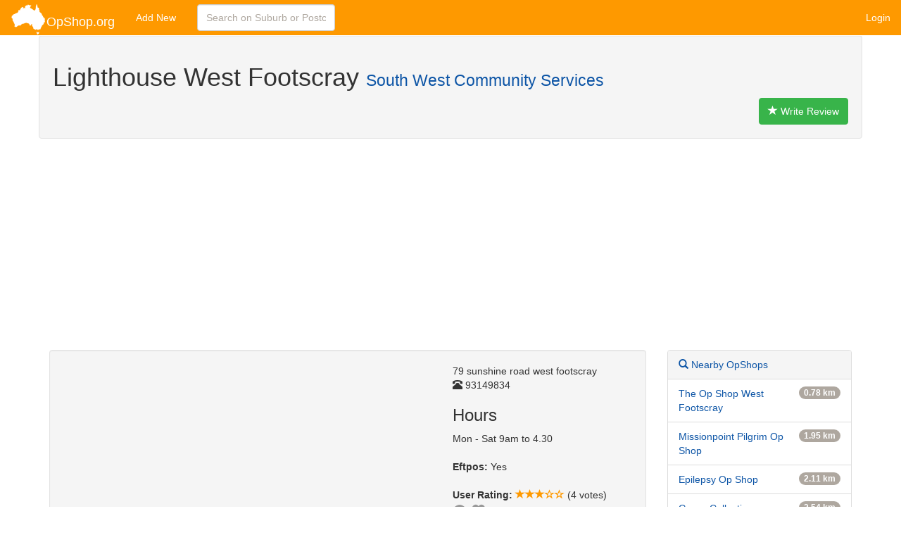

--- FILE ---
content_type: text/html
request_url: https://www.opshop.org/review/2209
body_size: 6419
content:
<!DOCTYPE html>
<html lang="en">
  <head>
    <meta charset="utf-8">
    <meta http-equiv="X-UA-Compatible" content="IE=edge">
    <meta name="viewport" content="width=device-width, initial-scale=1">
    <meta property="og:title" content="Lighthouse West Footscray - Australian OpShop Listing" />
	<meta property="og:type" content="website" />       
	<meta property="og:image" content="https://opshop.org/images/OpShopLogo.gif" />      
	<meta property="og:url" content="https://www.opshop.org/review/2209" />
	<meta name="p:domain_verify" content="5ca0ed7b5624ce276831f9ce3b50220f"/>
	<title>OpShop.org - Lighthouse West Footscray</title> 
	
				
	<!-- Latest compiled and minified CSS -->
	<link rel="stylesheet" href="/css/bootstrap.min.css">

    <!-- HTML5 Shim and Respond.js IE8 support of HTML5 elements and media queries -->
    <!-- WARNING: Respond.js doesn't work if you view the page via file:// -->
    <!--[if lt IE 9]>
      <script src="https://oss.maxcdn.com/libs/html5shiv/3.7.0/html5shiv.js"></script>
      <script src="js/respond.min.js"></script>
    <![endif]-->

    
	
	<!--script src="https://www.google.com/jsapi"></script-->
    <!--<script src="https://ajax.googleapis.com/ajax/libs/jquery/1.11.0/jquery.min.js"></script>
	<script async src="/js/bootstrap.min.js"></script>
-->
        		
  		<!-- Map Call -->
 
    
		<style type="text/css"> 
					/*
					 * Base structure
					 */

					/* Move down content because we have a fixed navbar that is 50px tall */
					body {padding-top:50px;}
					html,body{height:100%;}
					.container { min-height: 70%; }

					/*
					 * Global add-ons
					 */
					.sub-header {padding-bottom: 10px;border-bottom: 1px solid #eee;}
					/*
					 * Main content
					 */

					.main {padding: 20px;}
					@media (min-width: 768px) {
					  .main {padding-right: 40px;padding-left: 40px;}
					}
					.main .page-header {
					  margin-top: 0;
					}

		.top-buffer { margin-top:20px; }


			footer {
            padding-top:20px;
            padding-bottom:30px;
            background-color:#FE9900;
            margin-top:50px;
            color:#fff;
            height: 150px;
			}
		
			footer a {
				color:#fff;
			}
			footer a:hover {
				color:#4186D2;
			}
			
			#map-canvas { height: 100% }
			
			.star_color { color: #FE9900; }
			
			.rightad {
				position: fixed; 
    			right: 0;     
			}
			
			#Intro {width: 100%;z-index: 1000;margin-bottom: 0px;}


			/*.heart-off,.icon-off{color:#999;}.heart-on{color:#F33;}.icon-on{color:#fe9900;}.memicon{font-size:20px;}*/
			.icon-off{color:#999;}.icon-on{color:#fe9900;}.glyphicon-heart.icon-on{color:#F33;}.memicon{font-size:20px; cursor: pointer;}*/
		</style> 
	
			
	<link rel='canonical' href='https://www.opshop.org/details/lighthouse-west-footscray' />
	
	<style type='text/css'>
			.adslot_top { height: 100px; width:320px; }
			@media (min-width: 768px) { .adslot_top { height: auto; width: auto; } }
	</style>
	
   			
</head>
<body>
        <!--[if lt IE 7]>
            <p class='chromeframe'>You are using an <strong>outdated</strong> browser. Please <a href='http://browsehappy.com/'>upgrade your browser</a> or <a href='http://www.google.com/chromeframe/?redirect=true'>activate Google Chrome Frame</a> to improve your experience.</p>
        <![endif]-->
        
        <nav class='navbar navbar-default navbar-fixed-top' role='navigation'>
        <div class='container-fluid'>
            <div class='navbar-header'>
                <button type='button' class='navbar-toggle' data-toggle='collapse' data-target='.navbar-ex1-collapse'>
                    <span class='sr-only'>Toggle navigation</span>
                    <span class='icon-bar'></span>
                    <span class='icon-bar'></span>
                    <span class='icon-bar'></span>
                </button>
                <a class='navbar-brand' href='/' alt='OpShop.org Home'><img src='/images/OpShopLogo.png' alt='logo' style='margin-top:-10px'/>OpShop.org</a>
            </div>

            <!-- Collect the nav links, forms, and other content for toggling -->
            <div class='collapse navbar-collapse navbar-ex1-collapse'>
                <ul class='nav navbar-nav'><li><a href='/add.php'>Add New</a></li>
                </ul>
                <form class='navbar-form navbar-left'  action='/search/' method='post'>
                    <input type='text' class='form-control col-lg-8' placeholder='Search on Suburb or Postcode' name='q' alt='Search'>
                  </form>
                <ul class='nav navbar-nav navbar-right'><li><a href='https://www.opshop.org/social_hub/login.php'>Login</a></li>
                  </ul>
                  
            </div>
            <!-- /.navbar-collapse -->
        </div>
        <!-- /.container -->
        
    </nav>
	
        <div class='container' itemscope itemtype='http://schema.org/LocalBusiness'><div class='row'>
							<div class='col-lg-12'>
								<div class='row highlight well'>
									<h1><span itemprop='name'>Lighthouse West Footscray</span> <small itemprop='parentOrganization'><a href='/list/VIC/|LIGHTHOUSE'>South West Community Services</a></small></h1>
									<div class='pull-right hidden-xs'><a href='#reviews' class='btn btn-success'><span class='glyphicon glyphicon-star'></span> Write Review</a></div>
								</div>
							</div>
						</div>
						
						<div class='row'>
							<div class='col-xs-12'>
								<script async src='//pagead2.googlesyndication.com/pagead/js/adsbygoogle.js'></script>
								<!-- OpShop Responsive Top -->
								<ins class='adsbygoogle adslot_top'
									 style='display:block'
									 data-ad-client='ca-pub-9790763461465529'
									 data-ad-slot='9063340897'
									 data-ad-format='auto'></ins>
								<script>
								(adsbygoogle = window.adsbygoogle || []).push({});
								</script>
							</div>
						</div>
			<div class='row'>
							<!-- Column 1 -->
							<div class='col-xs-12 col-lg-9'>
				
								<div class='well col-xs-12 col-lg-12'>
									<div class='col-md-4 col-md-push-8'>
										<i class='fa fa-building-o'></i> <span itemprop='address' itemscope itemtype='http://schema.org/PostalAddress'><span itemprop='streetAddress'>79 sunshine road west footscray</span></span><br />
										<i class='glyphicon glyphicon-phone-alt'></i> <span itemprop='telephone'>93149834</span>
										<h3>Hours</h3>
										<div>Mon - Sat 9am to 4.30<br></div>
							<div><br /><strong>Eftpos: </strong> Yes</div>
										<div><br /><strong>User Rating:</strong> <span itemprop='aggregateRating' itemscope itemtype='http://schema.org/AggregateRating'><span itemprop='ratingValue' style='display:none'>3.2</span><i class='glyphicon glyphicon-star star_color'></i><i class='glyphicon glyphicon-star star_color'></i><i class='glyphicon glyphicon-star star_color'></i><i class='glyphicon glyphicon-star-empty star_color'></i><i class='glyphicon glyphicon-star-empty star_color'></i> (<span itemprop='reviewCount'>4</span> votes)</div>
										<div class='memicon'> <span rel='nofollow' tabindex='0' class='glyphicon glyphicon-eye-open icon-off' aria-hidden='true' data-alt='Visited' title='Visited'></span> <span rel='nofollow' tabindex='0' class='glyphicon glyphicon-heart icon-off' aria-hidden='true' data-alt='Favourite' title='Favourite'></span></div>					<br /><div><iframe src='//www.facebook.com/plugins/like.php?href=http%3A%2F%2Fopshop.org%2Fdetails%2Flighthouse-west-footscray&amp;send=false&amp;layout=button_count&amp;width=300&amp;show_faces=true&amp;action=like&amp;colorscheme=light&amp;font&amp;height=21&amp;appId=100244303404950' scrolling='no' frameborder='0' style='border:none; overflow:hidden; width:300px; height:21px;' allowTransparency='true'></iframe></div>
									</div>
									<div class='col-md-8 col-md-pull-4'>
										<div id='map-canvas' style='height: 300px;'>
										<iframe height='300px'  width='100%' frameborder='0' style='border:0'
  src='https://www.google.com/maps/embed/v1/place?key=AIzaSyCmGOeWSaek-d6b-SqFj6tjWyXy4D672yc&q=79 sunshine road west footscray&zoom=14' allowfullscreen></iframe>
										</div>
							
										<div>
											<h3>Description</h3>
											<div itemprop='description'>Second Hand Furniture, Electrical, Clothing, Bric-a-brac</div>
										</div>
								
									</div>
									<div class='col-xs-12 col-md-8'>
											<p>
												<a href='/edit/2209' rel='nofollow'><button type='button' class='btn btn-default btn-sm'>
													<span class='glyphicon glyphicon-edit'></span> Update Listing
												</button></a>
												<a href='/remove/2209' rel='nofollow'><button type='button' class='btn btn-default btn-sm'>
													<span class='glyphicon glyphicon-trash'></span> Request Removal
												</button></a>
												<a href='/report/2209' rel='nofollow'><button type='button' class='btn btn-default btn-sm'>
													<span class='glyphicon glyphicon-exclamation-sign'></span> Report an Error
												</button></a>
											</p>
									</div>
								</div> <!-- End Well -->

								<div id='reviews' class=''>
									<h3>Reviews of Lighthouse West Footscray</h3> <div class='alert alert-info' role='alert'><a href='/social_hub/login.php' class='alert-link'>Login</a> to write your review</div>	<div class="panel panel-primary col-xs-12 col-lg-6" itemscope itemtype="http://schema.org/Review">
		<div class="media panel-body">
			<div class="media-content">
				<div class="clearfix" style="display: block;">
					<span class="h5 pull-left">
						<span itemprop="reviewRating" itemscope itemtype="http://schema.org/Rating"><meta itemprop="ratingValue" content="3"></span>
						<i class='glyphicon glyphicon-star star_color'></i><i class='glyphicon glyphicon-star star_color'></i><i class='glyphicon glyphicon-star star_color'></i><i class='glyphicon glyphicon-star-empty star_color'></i><i class='glyphicon glyphicon-star-empty star_color'></i> by 
							<span class="reviewer-name" itemprop="author" itemscope itemtype="http://schema.org/Person">
								<span class="fn nickname" itemprop="name">Divya</span>
							</span>
											</span>
				</div>
				<p itemprop="reviewBody">"When was opportunity shop re open let me know "</p>
			</div>
		</div>
		<div class="media-meta panel-body" style="padding:5px 15px;">
			<small class="secondary time"><i class="glyphicon glyphicon-time"></i> 	<meta itemprop="datePublished" content="2018-12-24">2018-12-24</small>
		</div>
	</div>
	<div class="panel panel-primary col-xs-12 col-lg-6" itemscope itemtype="http://schema.org/Review">
		<div class="media panel-body">
			<div class="media-content">
				<div class="clearfix" style="display: block;">
					<span class="h5 pull-left">
						<span itemprop="reviewRating" itemscope itemtype="http://schema.org/Rating"><meta itemprop="ratingValue" content="3"></span>
						<i class='glyphicon glyphicon-star star_color'></i><i class='glyphicon glyphicon-star star_color'></i><i class='glyphicon glyphicon-star star_color'></i><i class='glyphicon glyphicon-star-empty star_color'></i><i class='glyphicon glyphicon-star-empty star_color'></i>					</span>
				</div>
				<p itemprop="reviewBody">"Big store, lots of furniture, low prices"</p>
			</div>
		</div>
		<div class="media-meta panel-body" style="padding:5px 15px;">
			<small class="secondary time"><i class="glyphicon glyphicon-time"></i> 	<meta itemprop="datePublished" content="2011-10-03">2011-10-03</small>
		</div>
	</div>
	<div class="panel panel-primary col-xs-12 col-lg-6" itemscope itemtype="http://schema.org/Review">
		<div class="media panel-body">
			<div class="media-content">
				<div class="clearfix" style="display: block;">
					<span class="h5 pull-left">
						<span itemprop="reviewRating" itemscope itemtype="http://schema.org/Rating"><meta itemprop="ratingValue" content="4"></span>
						<i class='glyphicon glyphicon-star star_color'></i><i class='glyphicon glyphicon-star star_color'></i><i class='glyphicon glyphicon-star star_color'></i><i class='glyphicon glyphicon-star star_color'></i><i class='glyphicon glyphicon-star-empty star_color'></i>					</span>
				</div>
				<p itemprop="reviewBody">"Cheap clothing, good quality, friendly staff."</p>
			</div>
		</div>
		<div class="media-meta panel-body" style="padding:5px 15px;">
			<small class="secondary time"><i class="glyphicon glyphicon-time"></i> 	<meta itemprop="datePublished" content="2010-06-17">2010-06-17</small>
		</div>
	</div>
</div>
							</div> <!-- End Column 1 -->
								
							<!-- Column 2 -->
							
							<div class='col-lg-3 col-xs-12'>
								<div class='panel panel-default'>
									<!-- Default panel contents -->
									<div class='panel-heading'><a href='/searchmap/-37.800435,144.868456' rel='nofollow'><i class='glyphicon glyphicon-search'></i> Nearby OpShops</a></div>
									<!-- List group -->
									<ul class='list-group'>
									<li class='list-group-item'><span class='badge'>0.78 km</span><a href='/details/5186'>The Op Shop West Footscray</a></li><li class='list-group-item'><span class='badge'>1.95 km</span><a href='/details/Missionpoint-Pilgrim-Op-Shop-Yarraville'>Missionpoint Pilgrim Op Shop</a></li><li class='list-group-item'><span class='badge'>2.11 km</span><a href='/details/Epilepsy-Op-Shop-Seddon-West'>Epilepsy Op Shop</a></li><li class='list-group-item'><span class='badge'>2.54 km</span><a href='/details/green-collective-yarraville'>Green Collective - Yarraville</a></li><li class='list-group-item'><span class='badge'>2.56 km</span><a href='/details/footscray-salvos'>Footscray Salvos</a></li><li class='list-group-item'><span class='badge'>2.64 km</span><a href='/details/savers-footscray'>Savers Footscray</a></li>
									</ul>
								</div>
								
								
									<div class='panel col-lg-12' >
											<script async src='//pagead2.googlesyndication.com/pagead/js/adsbygoogle.js'></script>
											<!-- OpShop Responsive Top -->
											<ins class='adsbygoogle'
												 style='display:block'
												 data-ad-client='ca-pub-9790763461465529'
												 data-ad-slot='9063340897'
												 data-ad-format='auto'></ins>
											<script>
											(adsbygoogle = window.adsbygoogle || []).push({});
											</script>
										</div>
									
								
							</div>
							<!-- End Column 2-->

					 </div>
					</div>   
  </div>
   
 <footer id='footer navbar-fixed-bottom'>
      <div class='container' role='contentinfo'>
        <div class='row'>
          <div class='col-sm-12'>
          	<div class='row'>
              <div class='col-md-12'>
                <ul class='list-inline'>
              	<li><a href='/contact' title='Contact Us' rel='nofollow'>Contact</a></li>
              	<li><a href='https://twitter.com/OpShoporg' title='@OpShop.org on Twitter' target='ext' rel='nofollow'><i class='fa fa-twitter'></i> Twitter</a></li>
              	<li><a href='https://www.facebook.com/opshop.org' title='OpShop.org on Facebook' target='ext' rel='nofollow'><i class='fa fa-facebook'></i> Facebook</a></li>
                </ul>
              </div>
           	</div>
            <div class='row'>
              <div class='col-md-12'>
              	<ul class='list-inline'>
                  
                  <li><a href='/privacy' title='Privacy Policy'>Privacy</a></li>
                  <li><a href='/links' title='Links'>Links</a></li>
                  
                  
                </ul>
              </div>
            </div>
          </div>
        </div><!--/row-->

        <div class='row'>
        	<div class='col-md-12'>
              	<p class='text-right'>
              	   Built and Maintained by Todd.
                </p>
          	</div>
        </div><!--/row-->
      </div>
    </footer><script>
			  (function(i,s,o,g,r,a,m){i['GoogleAnalyticsObject']=r;i[r]=i[r]||function(){
			  (i[r].q=i[r].q||[]).push(arguments)},i[r].l=1*new Date();a=s.createElement(o),
			  m=s.getElementsByTagName(o)[0];a.async=1;a.src=g;m.parentNode.insertBefore(a,m)
			  })(window,document,'script','//www.google-analytics.com/analytics.js','ga');

			  ga('create', 'UA-8635191-3', 'auto');
			  ga('require', 'displayfeatures');
			  ga('send', 'pageview');

			</script><div id='fb-root'></div>
		<script>(function(d, s, id) {
		  var js, fjs = d.getElementsByTagName(s)[0];
		  if (d.getElementById(id)) return;
		  js = d.createElement(s); js.id = id;
		  js.async=true;
		  js.src = '//connect.facebook.net/en_US/all.js#xfbml=1&appId=155312274584491';
		  fjs.parentNode.insertBefore(js, fjs);
		}(document, 'script', 'facebook-jssdk'));</script>		<script async defer type='text/javascript' src='https://maps.googleapis.com/maps/api/js?key=AIzaSyCmGOeWSaek-d6b-SqFj6tjWyXy4D672yc&callback=initializeMap'></script>  <script src="https://ajax.googleapis.com/ajax/libs/jquery/1.11.0/jquery.min.js"></script>
	<script async src="/js/bootstrap.min.js"></script><script type='text/javascript'>
        /* Local Geocode search form and submit */	
	    //  google.load('maps', '3', { other_params: 'sensor=false' });
	      var geocoder;
	      
		//$( document ).ready(function() {
		function initializeMap() {
			
			geocoder = new google.maps.Geocoder();
				$('form').submit(function(e) {
					var that = this;
					var addr;
					var addrArray = [];
					var addrFields = ['q'];
					if ($(that).find('input[name="locate"]').val()=="true") {
						$('#gpserr').html("<p>Location Found. Loading...</p>");
					} else {
						$(addrFields).each(function(idx, name) {
							var val = $(that).find('input[name="' + name + '"]').val();
							if (val.length) {
								addrArray.push(val);
							}
						});
						if (addrArray.length) {
							e.preventDefault();
							$(that).unbind('submit');
							var onSuccess = function(results, status) {
								if (status == google.maps.GeocoderStatus.OK) {
									result = results[0].geometry.location;
									var lat = result.lat();
									var lng = result.lng();
									$(that).prepend('<input type="hidden" name="lat" value="' + lat + '"><input type="hidden" name="lng" value="' + lng + '"><input type="hidden" name="cs" value="true">');
									$(that).attr("action", "/search");
								} else {
									$("#error").html("Unable to lookup location");
									$("#error").addclass('alert-danger');
								}
								$(that).trigger('submit');
							}
							addr = addrArray.join(', ');
							geocoder.geocode({'address': addr + ', Australia'}, onSuccess);
						} else {
							e.preventDefault();
							$("#error").html("Please enter an address");
						}
					}
				});	
				if (typeof initialize == 'function') {  initialize(); }

				//initialize();
			}
		//});	
		
		
		
		//Added 11/10/11
  			function updateStarsClass(r) {
  			 	for (var i=1;i<=5;i++){
  			 		if (i<=r) {
  			 			$("#star"+i).attr("class","glyphicon glyphicon-star");
  			 		}else{
  			 			$("#star"+i).attr("class","glyphicon glyphicon-star-empty");
  			 		}
  			 	}
  			}
  			
	</script><script>
	$(document).ready(function () {
		$(function() {
			//twitter bootstrap script
			$('form#commentform').bind('submit', function(e){
				
				e.preventDefault();
       			 return false;
			});
			$('#submitComment').click(function(e){
			
				$.ajax({
						type: 'POST',
						url: 'https://www.opshop.org/ws/phpsql_votecommentajax.php',
						data: $('form#commentform').serialize(),
						success: function(msg){
								var data = jQuery.parseJSON( msg );
								$('#message').removeClass('alert-danger alert-success');
		  						$('#message').addClass('alert-'+data.c);
		  						$('#message').html(data.message);
		  						
						},
						error: function(){
							$('#message').removeClass('alert-success');
		  					$('#message').addClass('alert-danger');
		  					$('#message').html('An Error has Occured');
						}
					});
				
				e.preventDefault();
				return false;
			});
			
			$('.memicon>.glyphicon').click(function(e){
				var myClass = $(this).attr('class'); 
				var d = {};
				if (myClass.indexOf('eye')>=0) { 
					if (myClass.indexOf('icon-on')>=0) { d['visited']='0'; } else { d['visited']='1'; }   			
	   			} else if (myClass.indexOf('heart')>=0) { 
	   				if (myClass.indexOf('icon-on')>=0) { d['visited']='1'; } else { d['visited']='3'; }
	   			}
				console.log(d);
				$.ajax({
             		type: 'POST',
             		url: 'https://www.opshop.org/api/v1/user/fav/2209',
             	    data: JSON.stringify(d),contentType: 'application/json; charset=utf-8',dataType: 'json',
             		success: function (data, status, jqXHR) {
                 		console.log('success');

                 		if (data[0].visited==0) { $('.memicon>.glyphicon').removeClass('icon-on').addClass('icon-off'); 
                 		}else if(data[0].visited==1) { $('.memicon>.glyphicon.glyphicon-eye-open').removeClass('icon-off').addClass('icon-on'); 
                 									   $('.memicon>.glyphicon.glyphicon-heart').removeClass('icon-on').addClass('icon-off'); 
                 		}else if(data[0].visited==3) { $('.memicon>.glyphicon').removeClass('icon-off').addClass('icon-on'); 
                 		}
					 },
					 error: function (jqXHR, status) {
						 console.log(jqXHR.responseJSON.error.message);
						 if (jqXHR.responseJSON.error.code==401) {
						 	alert('Please Login to use this feature');
						 } else {
							 alert(jqXHR.responseJSON.error.message);
							}
					 }
				  });
			});
			
		});
	});
	</script>
  <script defer src="https://static.cloudflareinsights.com/beacon.min.js/vcd15cbe7772f49c399c6a5babf22c1241717689176015" integrity="sha512-ZpsOmlRQV6y907TI0dKBHq9Md29nnaEIPlkf84rnaERnq6zvWvPUqr2ft8M1aS28oN72PdrCzSjY4U6VaAw1EQ==" data-cf-beacon='{"version":"2024.11.0","token":"3526b712493c4624b259fb3abb6722d5","r":1,"server_timing":{"name":{"cfCacheStatus":true,"cfEdge":true,"cfExtPri":true,"cfL4":true,"cfOrigin":true,"cfSpeedBrain":true},"location_startswith":null}}' crossorigin="anonymous"></script>
</body>

</html>



--- FILE ---
content_type: text/html; charset=utf-8
request_url: https://www.google.com/recaptcha/api2/aframe
body_size: 267
content:
<!DOCTYPE HTML><html><head><meta http-equiv="content-type" content="text/html; charset=UTF-8"></head><body><script nonce="qbkkDoc9BflkMzie8NSIag">/** Anti-fraud and anti-abuse applications only. See google.com/recaptcha */ try{var clients={'sodar':'https://pagead2.googlesyndication.com/pagead/sodar?'};window.addEventListener("message",function(a){try{if(a.source===window.parent){var b=JSON.parse(a.data);var c=clients[b['id']];if(c){var d=document.createElement('img');d.src=c+b['params']+'&rc='+(localStorage.getItem("rc::a")?sessionStorage.getItem("rc::b"):"");window.document.body.appendChild(d);sessionStorage.setItem("rc::e",parseInt(sessionStorage.getItem("rc::e")||0)+1);localStorage.setItem("rc::h",'1768973472288');}}}catch(b){}});window.parent.postMessage("_grecaptcha_ready", "*");}catch(b){}</script></body></html>